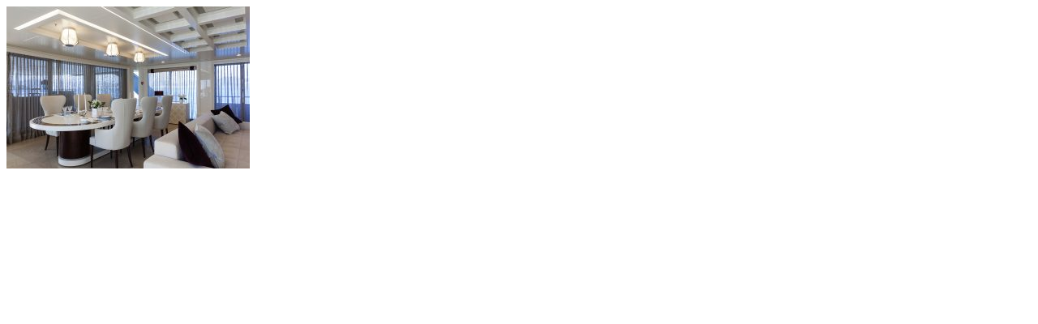

--- FILE ---
content_type: text/html; charset=UTF-8
request_url: https://thedesignawards.co.uk/yacht-aviation-entrants-2017/quinta-essentia-michela-reverberi-studio-3/attachment/iya16_michela-reverberi_55mt_my-quinta-essentia_master-cabin_2/
body_size: 205
content:

  <div class="ctr" style="background: #fff;">
        <div id="single-post post-1052">
        <p class="attachment"><a href='https://thedesignawards.co.uk/wp-content/uploads/2017/04/IYA16_Michela-Reverberi_55MT_MY-QUINTA-ESSENTIA_Master-Cabin_2.jpeg'><img fetchpriority="high" decoding="async" width="300" height="200" src="https://thedesignawards.co.uk/wp-content/uploads/2017/04/IYA16_Michela-Reverberi_55MT_MY-QUINTA-ESSENTIA_Master-Cabin_2-300x200.jpeg" class="attachment-medium size-medium" alt="" srcset="https://thedesignawards.co.uk/wp-content/uploads/2017/04/IYA16_Michela-Reverberi_55MT_MY-QUINTA-ESSENTIA_Master-Cabin_2-300x200.jpeg 300w, https://thedesignawards.co.uk/wp-content/uploads/2017/04/IYA16_Michela-Reverberi_55MT_MY-QUINTA-ESSENTIA_Master-Cabin_2-768x512.jpeg 768w, https://thedesignawards.co.uk/wp-content/uploads/2017/04/IYA16_Michela-Reverberi_55MT_MY-QUINTA-ESSENTIA_Master-Cabin_2.jpeg 1024w, https://thedesignawards.co.uk/wp-content/uploads/2017/04/IYA16_Michela-Reverberi_55MT_MY-QUINTA-ESSENTIA_Master-Cabin_2-870x580.jpeg 870w" sizes="(max-width: 300px) 100vw, 300px" /></a></p>
</div>  </div>